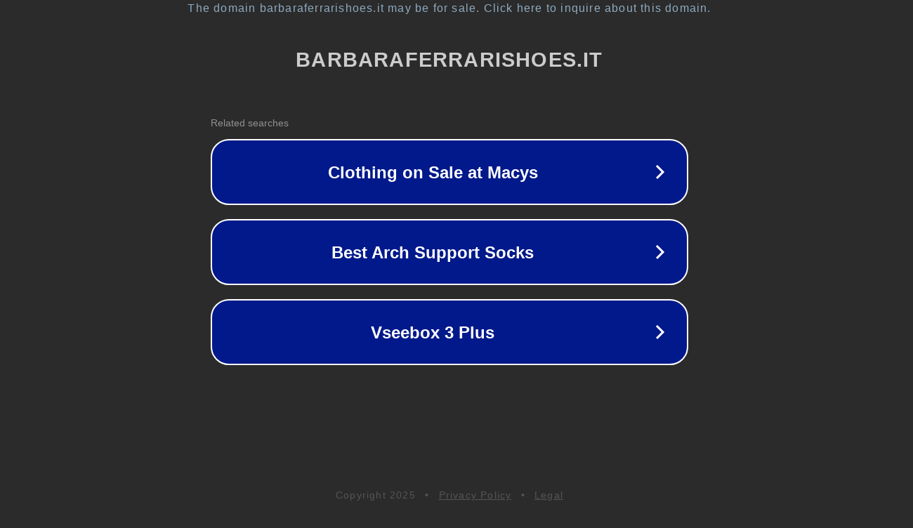

--- FILE ---
content_type: text/html; charset=utf-8
request_url: https://www.barbaraferrarishoes.it/prodotto/sandalo-t-alto-74/
body_size: 1114
content:
<!doctype html>
<html data-adblockkey="MFwwDQYJKoZIhvcNAQEBBQADSwAwSAJBANDrp2lz7AOmADaN8tA50LsWcjLFyQFcb/P2Txc58oYOeILb3vBw7J6f4pamkAQVSQuqYsKx3YzdUHCvbVZvFUsCAwEAAQ==_fFWb9dnBgcsdehvCusXirmpNoXY1byaO7MVJIrNDIhRsWcxgJ6l4iYjMKeaPAtBjbFXI9It3OL5UKJepRntDmQ==" lang="en" style="background: #2B2B2B;">
<head>
    <meta charset="utf-8">
    <meta name="viewport" content="width=device-width, initial-scale=1">
    <link rel="icon" href="[data-uri]">
    <link rel="preconnect" href="https://www.google.com" crossorigin>
</head>
<body>
<div id="target" style="opacity: 0"></div>
<script>window.park = "[base64]";</script>
<script src="/bKzqgxmxk.js"></script>
</body>
</html>
